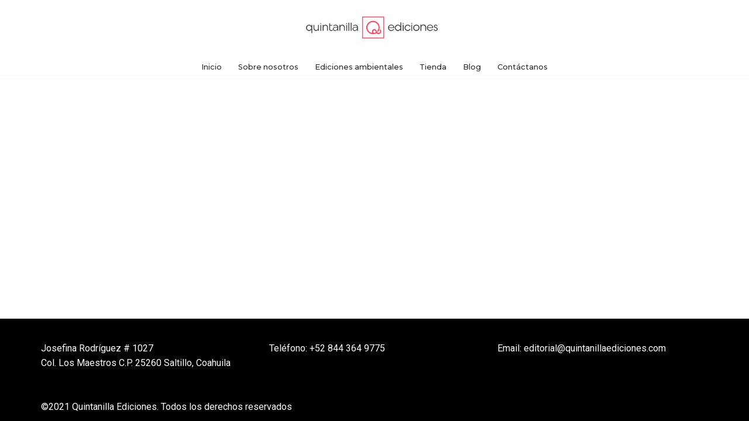

--- FILE ---
content_type: text/html; charset=utf-8
request_url: https://www.google.com/recaptcha/api2/anchor?ar=1&k=6Lcd5QMeAAAAAEFLTIqd_A2sJJXSW0ee3crAjL2I&co=aHR0cHM6Ly93d3cucXVpbnRhbmlsbGFlZGljaW9uZXMuY29tOjQ0Mw..&hl=en&v=PoyoqOPhxBO7pBk68S4YbpHZ&size=invisible&anchor-ms=20000&execute-ms=30000&cb=m2cvlgc3r3f
body_size: 48693
content:
<!DOCTYPE HTML><html dir="ltr" lang="en"><head><meta http-equiv="Content-Type" content="text/html; charset=UTF-8">
<meta http-equiv="X-UA-Compatible" content="IE=edge">
<title>reCAPTCHA</title>
<style type="text/css">
/* cyrillic-ext */
@font-face {
  font-family: 'Roboto';
  font-style: normal;
  font-weight: 400;
  font-stretch: 100%;
  src: url(//fonts.gstatic.com/s/roboto/v48/KFO7CnqEu92Fr1ME7kSn66aGLdTylUAMa3GUBHMdazTgWw.woff2) format('woff2');
  unicode-range: U+0460-052F, U+1C80-1C8A, U+20B4, U+2DE0-2DFF, U+A640-A69F, U+FE2E-FE2F;
}
/* cyrillic */
@font-face {
  font-family: 'Roboto';
  font-style: normal;
  font-weight: 400;
  font-stretch: 100%;
  src: url(//fonts.gstatic.com/s/roboto/v48/KFO7CnqEu92Fr1ME7kSn66aGLdTylUAMa3iUBHMdazTgWw.woff2) format('woff2');
  unicode-range: U+0301, U+0400-045F, U+0490-0491, U+04B0-04B1, U+2116;
}
/* greek-ext */
@font-face {
  font-family: 'Roboto';
  font-style: normal;
  font-weight: 400;
  font-stretch: 100%;
  src: url(//fonts.gstatic.com/s/roboto/v48/KFO7CnqEu92Fr1ME7kSn66aGLdTylUAMa3CUBHMdazTgWw.woff2) format('woff2');
  unicode-range: U+1F00-1FFF;
}
/* greek */
@font-face {
  font-family: 'Roboto';
  font-style: normal;
  font-weight: 400;
  font-stretch: 100%;
  src: url(//fonts.gstatic.com/s/roboto/v48/KFO7CnqEu92Fr1ME7kSn66aGLdTylUAMa3-UBHMdazTgWw.woff2) format('woff2');
  unicode-range: U+0370-0377, U+037A-037F, U+0384-038A, U+038C, U+038E-03A1, U+03A3-03FF;
}
/* math */
@font-face {
  font-family: 'Roboto';
  font-style: normal;
  font-weight: 400;
  font-stretch: 100%;
  src: url(//fonts.gstatic.com/s/roboto/v48/KFO7CnqEu92Fr1ME7kSn66aGLdTylUAMawCUBHMdazTgWw.woff2) format('woff2');
  unicode-range: U+0302-0303, U+0305, U+0307-0308, U+0310, U+0312, U+0315, U+031A, U+0326-0327, U+032C, U+032F-0330, U+0332-0333, U+0338, U+033A, U+0346, U+034D, U+0391-03A1, U+03A3-03A9, U+03B1-03C9, U+03D1, U+03D5-03D6, U+03F0-03F1, U+03F4-03F5, U+2016-2017, U+2034-2038, U+203C, U+2040, U+2043, U+2047, U+2050, U+2057, U+205F, U+2070-2071, U+2074-208E, U+2090-209C, U+20D0-20DC, U+20E1, U+20E5-20EF, U+2100-2112, U+2114-2115, U+2117-2121, U+2123-214F, U+2190, U+2192, U+2194-21AE, U+21B0-21E5, U+21F1-21F2, U+21F4-2211, U+2213-2214, U+2216-22FF, U+2308-230B, U+2310, U+2319, U+231C-2321, U+2336-237A, U+237C, U+2395, U+239B-23B7, U+23D0, U+23DC-23E1, U+2474-2475, U+25AF, U+25B3, U+25B7, U+25BD, U+25C1, U+25CA, U+25CC, U+25FB, U+266D-266F, U+27C0-27FF, U+2900-2AFF, U+2B0E-2B11, U+2B30-2B4C, U+2BFE, U+3030, U+FF5B, U+FF5D, U+1D400-1D7FF, U+1EE00-1EEFF;
}
/* symbols */
@font-face {
  font-family: 'Roboto';
  font-style: normal;
  font-weight: 400;
  font-stretch: 100%;
  src: url(//fonts.gstatic.com/s/roboto/v48/KFO7CnqEu92Fr1ME7kSn66aGLdTylUAMaxKUBHMdazTgWw.woff2) format('woff2');
  unicode-range: U+0001-000C, U+000E-001F, U+007F-009F, U+20DD-20E0, U+20E2-20E4, U+2150-218F, U+2190, U+2192, U+2194-2199, U+21AF, U+21E6-21F0, U+21F3, U+2218-2219, U+2299, U+22C4-22C6, U+2300-243F, U+2440-244A, U+2460-24FF, U+25A0-27BF, U+2800-28FF, U+2921-2922, U+2981, U+29BF, U+29EB, U+2B00-2BFF, U+4DC0-4DFF, U+FFF9-FFFB, U+10140-1018E, U+10190-1019C, U+101A0, U+101D0-101FD, U+102E0-102FB, U+10E60-10E7E, U+1D2C0-1D2D3, U+1D2E0-1D37F, U+1F000-1F0FF, U+1F100-1F1AD, U+1F1E6-1F1FF, U+1F30D-1F30F, U+1F315, U+1F31C, U+1F31E, U+1F320-1F32C, U+1F336, U+1F378, U+1F37D, U+1F382, U+1F393-1F39F, U+1F3A7-1F3A8, U+1F3AC-1F3AF, U+1F3C2, U+1F3C4-1F3C6, U+1F3CA-1F3CE, U+1F3D4-1F3E0, U+1F3ED, U+1F3F1-1F3F3, U+1F3F5-1F3F7, U+1F408, U+1F415, U+1F41F, U+1F426, U+1F43F, U+1F441-1F442, U+1F444, U+1F446-1F449, U+1F44C-1F44E, U+1F453, U+1F46A, U+1F47D, U+1F4A3, U+1F4B0, U+1F4B3, U+1F4B9, U+1F4BB, U+1F4BF, U+1F4C8-1F4CB, U+1F4D6, U+1F4DA, U+1F4DF, U+1F4E3-1F4E6, U+1F4EA-1F4ED, U+1F4F7, U+1F4F9-1F4FB, U+1F4FD-1F4FE, U+1F503, U+1F507-1F50B, U+1F50D, U+1F512-1F513, U+1F53E-1F54A, U+1F54F-1F5FA, U+1F610, U+1F650-1F67F, U+1F687, U+1F68D, U+1F691, U+1F694, U+1F698, U+1F6AD, U+1F6B2, U+1F6B9-1F6BA, U+1F6BC, U+1F6C6-1F6CF, U+1F6D3-1F6D7, U+1F6E0-1F6EA, U+1F6F0-1F6F3, U+1F6F7-1F6FC, U+1F700-1F7FF, U+1F800-1F80B, U+1F810-1F847, U+1F850-1F859, U+1F860-1F887, U+1F890-1F8AD, U+1F8B0-1F8BB, U+1F8C0-1F8C1, U+1F900-1F90B, U+1F93B, U+1F946, U+1F984, U+1F996, U+1F9E9, U+1FA00-1FA6F, U+1FA70-1FA7C, U+1FA80-1FA89, U+1FA8F-1FAC6, U+1FACE-1FADC, U+1FADF-1FAE9, U+1FAF0-1FAF8, U+1FB00-1FBFF;
}
/* vietnamese */
@font-face {
  font-family: 'Roboto';
  font-style: normal;
  font-weight: 400;
  font-stretch: 100%;
  src: url(//fonts.gstatic.com/s/roboto/v48/KFO7CnqEu92Fr1ME7kSn66aGLdTylUAMa3OUBHMdazTgWw.woff2) format('woff2');
  unicode-range: U+0102-0103, U+0110-0111, U+0128-0129, U+0168-0169, U+01A0-01A1, U+01AF-01B0, U+0300-0301, U+0303-0304, U+0308-0309, U+0323, U+0329, U+1EA0-1EF9, U+20AB;
}
/* latin-ext */
@font-face {
  font-family: 'Roboto';
  font-style: normal;
  font-weight: 400;
  font-stretch: 100%;
  src: url(//fonts.gstatic.com/s/roboto/v48/KFO7CnqEu92Fr1ME7kSn66aGLdTylUAMa3KUBHMdazTgWw.woff2) format('woff2');
  unicode-range: U+0100-02BA, U+02BD-02C5, U+02C7-02CC, U+02CE-02D7, U+02DD-02FF, U+0304, U+0308, U+0329, U+1D00-1DBF, U+1E00-1E9F, U+1EF2-1EFF, U+2020, U+20A0-20AB, U+20AD-20C0, U+2113, U+2C60-2C7F, U+A720-A7FF;
}
/* latin */
@font-face {
  font-family: 'Roboto';
  font-style: normal;
  font-weight: 400;
  font-stretch: 100%;
  src: url(//fonts.gstatic.com/s/roboto/v48/KFO7CnqEu92Fr1ME7kSn66aGLdTylUAMa3yUBHMdazQ.woff2) format('woff2');
  unicode-range: U+0000-00FF, U+0131, U+0152-0153, U+02BB-02BC, U+02C6, U+02DA, U+02DC, U+0304, U+0308, U+0329, U+2000-206F, U+20AC, U+2122, U+2191, U+2193, U+2212, U+2215, U+FEFF, U+FFFD;
}
/* cyrillic-ext */
@font-face {
  font-family: 'Roboto';
  font-style: normal;
  font-weight: 500;
  font-stretch: 100%;
  src: url(//fonts.gstatic.com/s/roboto/v48/KFO7CnqEu92Fr1ME7kSn66aGLdTylUAMa3GUBHMdazTgWw.woff2) format('woff2');
  unicode-range: U+0460-052F, U+1C80-1C8A, U+20B4, U+2DE0-2DFF, U+A640-A69F, U+FE2E-FE2F;
}
/* cyrillic */
@font-face {
  font-family: 'Roboto';
  font-style: normal;
  font-weight: 500;
  font-stretch: 100%;
  src: url(//fonts.gstatic.com/s/roboto/v48/KFO7CnqEu92Fr1ME7kSn66aGLdTylUAMa3iUBHMdazTgWw.woff2) format('woff2');
  unicode-range: U+0301, U+0400-045F, U+0490-0491, U+04B0-04B1, U+2116;
}
/* greek-ext */
@font-face {
  font-family: 'Roboto';
  font-style: normal;
  font-weight: 500;
  font-stretch: 100%;
  src: url(//fonts.gstatic.com/s/roboto/v48/KFO7CnqEu92Fr1ME7kSn66aGLdTylUAMa3CUBHMdazTgWw.woff2) format('woff2');
  unicode-range: U+1F00-1FFF;
}
/* greek */
@font-face {
  font-family: 'Roboto';
  font-style: normal;
  font-weight: 500;
  font-stretch: 100%;
  src: url(//fonts.gstatic.com/s/roboto/v48/KFO7CnqEu92Fr1ME7kSn66aGLdTylUAMa3-UBHMdazTgWw.woff2) format('woff2');
  unicode-range: U+0370-0377, U+037A-037F, U+0384-038A, U+038C, U+038E-03A1, U+03A3-03FF;
}
/* math */
@font-face {
  font-family: 'Roboto';
  font-style: normal;
  font-weight: 500;
  font-stretch: 100%;
  src: url(//fonts.gstatic.com/s/roboto/v48/KFO7CnqEu92Fr1ME7kSn66aGLdTylUAMawCUBHMdazTgWw.woff2) format('woff2');
  unicode-range: U+0302-0303, U+0305, U+0307-0308, U+0310, U+0312, U+0315, U+031A, U+0326-0327, U+032C, U+032F-0330, U+0332-0333, U+0338, U+033A, U+0346, U+034D, U+0391-03A1, U+03A3-03A9, U+03B1-03C9, U+03D1, U+03D5-03D6, U+03F0-03F1, U+03F4-03F5, U+2016-2017, U+2034-2038, U+203C, U+2040, U+2043, U+2047, U+2050, U+2057, U+205F, U+2070-2071, U+2074-208E, U+2090-209C, U+20D0-20DC, U+20E1, U+20E5-20EF, U+2100-2112, U+2114-2115, U+2117-2121, U+2123-214F, U+2190, U+2192, U+2194-21AE, U+21B0-21E5, U+21F1-21F2, U+21F4-2211, U+2213-2214, U+2216-22FF, U+2308-230B, U+2310, U+2319, U+231C-2321, U+2336-237A, U+237C, U+2395, U+239B-23B7, U+23D0, U+23DC-23E1, U+2474-2475, U+25AF, U+25B3, U+25B7, U+25BD, U+25C1, U+25CA, U+25CC, U+25FB, U+266D-266F, U+27C0-27FF, U+2900-2AFF, U+2B0E-2B11, U+2B30-2B4C, U+2BFE, U+3030, U+FF5B, U+FF5D, U+1D400-1D7FF, U+1EE00-1EEFF;
}
/* symbols */
@font-face {
  font-family: 'Roboto';
  font-style: normal;
  font-weight: 500;
  font-stretch: 100%;
  src: url(//fonts.gstatic.com/s/roboto/v48/KFO7CnqEu92Fr1ME7kSn66aGLdTylUAMaxKUBHMdazTgWw.woff2) format('woff2');
  unicode-range: U+0001-000C, U+000E-001F, U+007F-009F, U+20DD-20E0, U+20E2-20E4, U+2150-218F, U+2190, U+2192, U+2194-2199, U+21AF, U+21E6-21F0, U+21F3, U+2218-2219, U+2299, U+22C4-22C6, U+2300-243F, U+2440-244A, U+2460-24FF, U+25A0-27BF, U+2800-28FF, U+2921-2922, U+2981, U+29BF, U+29EB, U+2B00-2BFF, U+4DC0-4DFF, U+FFF9-FFFB, U+10140-1018E, U+10190-1019C, U+101A0, U+101D0-101FD, U+102E0-102FB, U+10E60-10E7E, U+1D2C0-1D2D3, U+1D2E0-1D37F, U+1F000-1F0FF, U+1F100-1F1AD, U+1F1E6-1F1FF, U+1F30D-1F30F, U+1F315, U+1F31C, U+1F31E, U+1F320-1F32C, U+1F336, U+1F378, U+1F37D, U+1F382, U+1F393-1F39F, U+1F3A7-1F3A8, U+1F3AC-1F3AF, U+1F3C2, U+1F3C4-1F3C6, U+1F3CA-1F3CE, U+1F3D4-1F3E0, U+1F3ED, U+1F3F1-1F3F3, U+1F3F5-1F3F7, U+1F408, U+1F415, U+1F41F, U+1F426, U+1F43F, U+1F441-1F442, U+1F444, U+1F446-1F449, U+1F44C-1F44E, U+1F453, U+1F46A, U+1F47D, U+1F4A3, U+1F4B0, U+1F4B3, U+1F4B9, U+1F4BB, U+1F4BF, U+1F4C8-1F4CB, U+1F4D6, U+1F4DA, U+1F4DF, U+1F4E3-1F4E6, U+1F4EA-1F4ED, U+1F4F7, U+1F4F9-1F4FB, U+1F4FD-1F4FE, U+1F503, U+1F507-1F50B, U+1F50D, U+1F512-1F513, U+1F53E-1F54A, U+1F54F-1F5FA, U+1F610, U+1F650-1F67F, U+1F687, U+1F68D, U+1F691, U+1F694, U+1F698, U+1F6AD, U+1F6B2, U+1F6B9-1F6BA, U+1F6BC, U+1F6C6-1F6CF, U+1F6D3-1F6D7, U+1F6E0-1F6EA, U+1F6F0-1F6F3, U+1F6F7-1F6FC, U+1F700-1F7FF, U+1F800-1F80B, U+1F810-1F847, U+1F850-1F859, U+1F860-1F887, U+1F890-1F8AD, U+1F8B0-1F8BB, U+1F8C0-1F8C1, U+1F900-1F90B, U+1F93B, U+1F946, U+1F984, U+1F996, U+1F9E9, U+1FA00-1FA6F, U+1FA70-1FA7C, U+1FA80-1FA89, U+1FA8F-1FAC6, U+1FACE-1FADC, U+1FADF-1FAE9, U+1FAF0-1FAF8, U+1FB00-1FBFF;
}
/* vietnamese */
@font-face {
  font-family: 'Roboto';
  font-style: normal;
  font-weight: 500;
  font-stretch: 100%;
  src: url(//fonts.gstatic.com/s/roboto/v48/KFO7CnqEu92Fr1ME7kSn66aGLdTylUAMa3OUBHMdazTgWw.woff2) format('woff2');
  unicode-range: U+0102-0103, U+0110-0111, U+0128-0129, U+0168-0169, U+01A0-01A1, U+01AF-01B0, U+0300-0301, U+0303-0304, U+0308-0309, U+0323, U+0329, U+1EA0-1EF9, U+20AB;
}
/* latin-ext */
@font-face {
  font-family: 'Roboto';
  font-style: normal;
  font-weight: 500;
  font-stretch: 100%;
  src: url(//fonts.gstatic.com/s/roboto/v48/KFO7CnqEu92Fr1ME7kSn66aGLdTylUAMa3KUBHMdazTgWw.woff2) format('woff2');
  unicode-range: U+0100-02BA, U+02BD-02C5, U+02C7-02CC, U+02CE-02D7, U+02DD-02FF, U+0304, U+0308, U+0329, U+1D00-1DBF, U+1E00-1E9F, U+1EF2-1EFF, U+2020, U+20A0-20AB, U+20AD-20C0, U+2113, U+2C60-2C7F, U+A720-A7FF;
}
/* latin */
@font-face {
  font-family: 'Roboto';
  font-style: normal;
  font-weight: 500;
  font-stretch: 100%;
  src: url(//fonts.gstatic.com/s/roboto/v48/KFO7CnqEu92Fr1ME7kSn66aGLdTylUAMa3yUBHMdazQ.woff2) format('woff2');
  unicode-range: U+0000-00FF, U+0131, U+0152-0153, U+02BB-02BC, U+02C6, U+02DA, U+02DC, U+0304, U+0308, U+0329, U+2000-206F, U+20AC, U+2122, U+2191, U+2193, U+2212, U+2215, U+FEFF, U+FFFD;
}
/* cyrillic-ext */
@font-face {
  font-family: 'Roboto';
  font-style: normal;
  font-weight: 900;
  font-stretch: 100%;
  src: url(//fonts.gstatic.com/s/roboto/v48/KFO7CnqEu92Fr1ME7kSn66aGLdTylUAMa3GUBHMdazTgWw.woff2) format('woff2');
  unicode-range: U+0460-052F, U+1C80-1C8A, U+20B4, U+2DE0-2DFF, U+A640-A69F, U+FE2E-FE2F;
}
/* cyrillic */
@font-face {
  font-family: 'Roboto';
  font-style: normal;
  font-weight: 900;
  font-stretch: 100%;
  src: url(//fonts.gstatic.com/s/roboto/v48/KFO7CnqEu92Fr1ME7kSn66aGLdTylUAMa3iUBHMdazTgWw.woff2) format('woff2');
  unicode-range: U+0301, U+0400-045F, U+0490-0491, U+04B0-04B1, U+2116;
}
/* greek-ext */
@font-face {
  font-family: 'Roboto';
  font-style: normal;
  font-weight: 900;
  font-stretch: 100%;
  src: url(//fonts.gstatic.com/s/roboto/v48/KFO7CnqEu92Fr1ME7kSn66aGLdTylUAMa3CUBHMdazTgWw.woff2) format('woff2');
  unicode-range: U+1F00-1FFF;
}
/* greek */
@font-face {
  font-family: 'Roboto';
  font-style: normal;
  font-weight: 900;
  font-stretch: 100%;
  src: url(//fonts.gstatic.com/s/roboto/v48/KFO7CnqEu92Fr1ME7kSn66aGLdTylUAMa3-UBHMdazTgWw.woff2) format('woff2');
  unicode-range: U+0370-0377, U+037A-037F, U+0384-038A, U+038C, U+038E-03A1, U+03A3-03FF;
}
/* math */
@font-face {
  font-family: 'Roboto';
  font-style: normal;
  font-weight: 900;
  font-stretch: 100%;
  src: url(//fonts.gstatic.com/s/roboto/v48/KFO7CnqEu92Fr1ME7kSn66aGLdTylUAMawCUBHMdazTgWw.woff2) format('woff2');
  unicode-range: U+0302-0303, U+0305, U+0307-0308, U+0310, U+0312, U+0315, U+031A, U+0326-0327, U+032C, U+032F-0330, U+0332-0333, U+0338, U+033A, U+0346, U+034D, U+0391-03A1, U+03A3-03A9, U+03B1-03C9, U+03D1, U+03D5-03D6, U+03F0-03F1, U+03F4-03F5, U+2016-2017, U+2034-2038, U+203C, U+2040, U+2043, U+2047, U+2050, U+2057, U+205F, U+2070-2071, U+2074-208E, U+2090-209C, U+20D0-20DC, U+20E1, U+20E5-20EF, U+2100-2112, U+2114-2115, U+2117-2121, U+2123-214F, U+2190, U+2192, U+2194-21AE, U+21B0-21E5, U+21F1-21F2, U+21F4-2211, U+2213-2214, U+2216-22FF, U+2308-230B, U+2310, U+2319, U+231C-2321, U+2336-237A, U+237C, U+2395, U+239B-23B7, U+23D0, U+23DC-23E1, U+2474-2475, U+25AF, U+25B3, U+25B7, U+25BD, U+25C1, U+25CA, U+25CC, U+25FB, U+266D-266F, U+27C0-27FF, U+2900-2AFF, U+2B0E-2B11, U+2B30-2B4C, U+2BFE, U+3030, U+FF5B, U+FF5D, U+1D400-1D7FF, U+1EE00-1EEFF;
}
/* symbols */
@font-face {
  font-family: 'Roboto';
  font-style: normal;
  font-weight: 900;
  font-stretch: 100%;
  src: url(//fonts.gstatic.com/s/roboto/v48/KFO7CnqEu92Fr1ME7kSn66aGLdTylUAMaxKUBHMdazTgWw.woff2) format('woff2');
  unicode-range: U+0001-000C, U+000E-001F, U+007F-009F, U+20DD-20E0, U+20E2-20E4, U+2150-218F, U+2190, U+2192, U+2194-2199, U+21AF, U+21E6-21F0, U+21F3, U+2218-2219, U+2299, U+22C4-22C6, U+2300-243F, U+2440-244A, U+2460-24FF, U+25A0-27BF, U+2800-28FF, U+2921-2922, U+2981, U+29BF, U+29EB, U+2B00-2BFF, U+4DC0-4DFF, U+FFF9-FFFB, U+10140-1018E, U+10190-1019C, U+101A0, U+101D0-101FD, U+102E0-102FB, U+10E60-10E7E, U+1D2C0-1D2D3, U+1D2E0-1D37F, U+1F000-1F0FF, U+1F100-1F1AD, U+1F1E6-1F1FF, U+1F30D-1F30F, U+1F315, U+1F31C, U+1F31E, U+1F320-1F32C, U+1F336, U+1F378, U+1F37D, U+1F382, U+1F393-1F39F, U+1F3A7-1F3A8, U+1F3AC-1F3AF, U+1F3C2, U+1F3C4-1F3C6, U+1F3CA-1F3CE, U+1F3D4-1F3E0, U+1F3ED, U+1F3F1-1F3F3, U+1F3F5-1F3F7, U+1F408, U+1F415, U+1F41F, U+1F426, U+1F43F, U+1F441-1F442, U+1F444, U+1F446-1F449, U+1F44C-1F44E, U+1F453, U+1F46A, U+1F47D, U+1F4A3, U+1F4B0, U+1F4B3, U+1F4B9, U+1F4BB, U+1F4BF, U+1F4C8-1F4CB, U+1F4D6, U+1F4DA, U+1F4DF, U+1F4E3-1F4E6, U+1F4EA-1F4ED, U+1F4F7, U+1F4F9-1F4FB, U+1F4FD-1F4FE, U+1F503, U+1F507-1F50B, U+1F50D, U+1F512-1F513, U+1F53E-1F54A, U+1F54F-1F5FA, U+1F610, U+1F650-1F67F, U+1F687, U+1F68D, U+1F691, U+1F694, U+1F698, U+1F6AD, U+1F6B2, U+1F6B9-1F6BA, U+1F6BC, U+1F6C6-1F6CF, U+1F6D3-1F6D7, U+1F6E0-1F6EA, U+1F6F0-1F6F3, U+1F6F7-1F6FC, U+1F700-1F7FF, U+1F800-1F80B, U+1F810-1F847, U+1F850-1F859, U+1F860-1F887, U+1F890-1F8AD, U+1F8B0-1F8BB, U+1F8C0-1F8C1, U+1F900-1F90B, U+1F93B, U+1F946, U+1F984, U+1F996, U+1F9E9, U+1FA00-1FA6F, U+1FA70-1FA7C, U+1FA80-1FA89, U+1FA8F-1FAC6, U+1FACE-1FADC, U+1FADF-1FAE9, U+1FAF0-1FAF8, U+1FB00-1FBFF;
}
/* vietnamese */
@font-face {
  font-family: 'Roboto';
  font-style: normal;
  font-weight: 900;
  font-stretch: 100%;
  src: url(//fonts.gstatic.com/s/roboto/v48/KFO7CnqEu92Fr1ME7kSn66aGLdTylUAMa3OUBHMdazTgWw.woff2) format('woff2');
  unicode-range: U+0102-0103, U+0110-0111, U+0128-0129, U+0168-0169, U+01A0-01A1, U+01AF-01B0, U+0300-0301, U+0303-0304, U+0308-0309, U+0323, U+0329, U+1EA0-1EF9, U+20AB;
}
/* latin-ext */
@font-face {
  font-family: 'Roboto';
  font-style: normal;
  font-weight: 900;
  font-stretch: 100%;
  src: url(//fonts.gstatic.com/s/roboto/v48/KFO7CnqEu92Fr1ME7kSn66aGLdTylUAMa3KUBHMdazTgWw.woff2) format('woff2');
  unicode-range: U+0100-02BA, U+02BD-02C5, U+02C7-02CC, U+02CE-02D7, U+02DD-02FF, U+0304, U+0308, U+0329, U+1D00-1DBF, U+1E00-1E9F, U+1EF2-1EFF, U+2020, U+20A0-20AB, U+20AD-20C0, U+2113, U+2C60-2C7F, U+A720-A7FF;
}
/* latin */
@font-face {
  font-family: 'Roboto';
  font-style: normal;
  font-weight: 900;
  font-stretch: 100%;
  src: url(//fonts.gstatic.com/s/roboto/v48/KFO7CnqEu92Fr1ME7kSn66aGLdTylUAMa3yUBHMdazQ.woff2) format('woff2');
  unicode-range: U+0000-00FF, U+0131, U+0152-0153, U+02BB-02BC, U+02C6, U+02DA, U+02DC, U+0304, U+0308, U+0329, U+2000-206F, U+20AC, U+2122, U+2191, U+2193, U+2212, U+2215, U+FEFF, U+FFFD;
}

</style>
<link rel="stylesheet" type="text/css" href="https://www.gstatic.com/recaptcha/releases/PoyoqOPhxBO7pBk68S4YbpHZ/styles__ltr.css">
<script nonce="6y4AeU5_ZSPrwmzPUQPXUA" type="text/javascript">window['__recaptcha_api'] = 'https://www.google.com/recaptcha/api2/';</script>
<script type="text/javascript" src="https://www.gstatic.com/recaptcha/releases/PoyoqOPhxBO7pBk68S4YbpHZ/recaptcha__en.js" nonce="6y4AeU5_ZSPrwmzPUQPXUA">
      
    </script></head>
<body><div id="rc-anchor-alert" class="rc-anchor-alert"></div>
<input type="hidden" id="recaptcha-token" value="[base64]">
<script type="text/javascript" nonce="6y4AeU5_ZSPrwmzPUQPXUA">
      recaptcha.anchor.Main.init("[\x22ainput\x22,[\x22bgdata\x22,\x22\x22,\[base64]/[base64]/[base64]/[base64]/[base64]/UltsKytdPUU6KEU8MjA0OD9SW2wrK109RT4+NnwxOTI6KChFJjY0NTEyKT09NTUyOTYmJk0rMTxjLmxlbmd0aCYmKGMuY2hhckNvZGVBdChNKzEpJjY0NTEyKT09NTYzMjA/[base64]/[base64]/[base64]/[base64]/[base64]/[base64]/[base64]\x22,\[base64]\\u003d\\u003d\x22,\x22w4hYwpIiw6ErwrDDiA7DuifDjMOSwpzCpWoywoTDuMOwHm5/woXDgXTClyfDuE/[base64]/DuCDCmivDq2pCYmlYAMK4ZzvCswLDomjDh8OVJsOnMMO9woISS17DjsOqw5jDqcKPP8KrwrZpw6LDg0jCnxJCOE1UwqjDosORw5nCmsKLwpE4w4dgNsK9BlfCjsKkw7o6worCq3bCiX4Ww5PDklxVZsKww77ClV9DwrsRIMKjw7VtPCNVQgdOQMK6fXE/bMOpwpAAXmttw6NuwrLDsMKCRsOqw4DDjTPDhsKVMMKzwrEbZsK3w55Lwpw1ZcOJXcOJUW/CgmjDilXCq8K/eMOcwpdyZMK6w4k0U8OvE8OTXSrDncOCHzDCvBXDscKRSALChi9VwqsawoLCv8OSJQzDgcKSw5tww4vCj23DsAHCu8K6Kz0HTcK3Z8KawrPDqMK2XMO0eg1DHCsxwpbCsWLCp8OlwqnCu8O0V8K7BzXCrwd3wp7CkcOfwqfDpcKuBTrCu1kpwp7CocKjw7l4QT/CgCITw7xmwrXDuTZ7MMO/eg3Du8KswoZjezFwdcKdwqwhw4/[base64]/CtMKqw53ChMO7wqEcIgRIPMOLN8OiwoRpbwNwwoVnw7PDlMOUw44+wrjDuBduwrfCo1sbw7HDg8OXCUDDu8OuwpJBw6/DoTzChHrDicKVw7NJwo3CgmTDg8Osw5g2e8OQW0/[base64]/AzHCk8Ocw7/DoQnDuMOjNlbDisKRwqN6w74YSyVca3HCq8OePcOnWlh7EcO7w49nwrrCqQfDqWIXw4vCkMOABsOkP1rDgANaw7FSworDksKBakzCjHp5NMOOwrHDr8OEaMO+w4XCjXvDj08wf8KEURFFR8OPfcKfwqgpw7oBwrjCrMKBw5LClEoCw4DDjXA/YcOowogTIcKHZmMDTsOsw67Cl8OUw6/CklTCpcKawrvDlGXDo3bDgDzDoMKcfxrDom7CpznDhitXwq1awqRAwoXDvCMywrfCuV5/[base64]/[base64]/CkG4AOAZLbxd7FmlKw4LDrSJOKcKaw4UXw5rDugpYdcOUE8ORe8KjwrPCk8OZUjx/[base64]/[base64]/CncKgwpsvfsONHMKuwrN9AcKEQsObwpPDuTEHwrcmYwHDmsKAYcOfOsOzwo5yw5vCkcOXFDRlKMK5A8OLXMKOBDNWG8Kzw5PCrCfDocOjwrNQMcKxF08cUsOkwqrCksOQdMO0w7o1KcOFwpEaUBHCln/DssOnw493bMKXwrQsAQACwpQ3IsKDAMOkw7kAPsKpPTIUwp7CosKGw6REw6fDqcKPLGLClkXCsWozJcKpw6QtwrDCjFM5Q0U7LWgIwoIcYmlWPsOjE08EVl3DlMKoCcKiwp7Dl8O6w6jDiBw+G8ORwpLCjhdmLsO3w713P0/[base64]/[base64]/[base64]/w6AgAWTClRhbw4BlUSIUBsKXOm1FIGjCuj5JR29YblhNdkgiHyvDrzolBMK0wqR6w7PCvcK1JMOsw7Q7w4xjd3TCvsOywpsGNTzCvjxHwr/Dr8OFL8KPwo9/BsK3wr/DhsOAw4XDmDDClMKOw71pTTzDk8KMT8KgA8K+QVZTNjdXBRLCgsK6w7PCuj7Ct8KuwrVLfcOkwoxsFsOoS8OsOMKgOE7Dr2nDpMK2HzDDncOpJBVkEMKdO0teSsOvBBjDo8K0w4ILw5PClcKXwrgzwqh+wpzDhXvCiUjCj8KZMsKGChbClMK4CF/CkMKbO8OAw6QRw7BieUIww4gBaCrCr8K/wo3Do3sWwrx6McKaecOLasKWwq9RVUtdw6LClcK/JsKcw7jDq8O3YktMT8K4w7fDscK7wqnCn8KqMxfCi8Obw5fClU7DpwvDohM/azrCmcOFwp4dXcOmw4IGbsOWfsKQwrAhYEPDmg/CukbClGzDncOIWBLDkC9yw6jDhG/ClcOvK0hFw5jChMOtw4MNw49+V2wqckRqIsK6wrxLwqgWwq7DuzRrw7Rbw75nwp9PwqzCi8KmFsO4G3B1AcKpwph0NsOvw4PDosKow5l3AcOGw7ZSL2pZVcOAT0TCqMKrwqVlw4Ncw4/DrcOyC8KHYF3DrMOawrc4FsOxWCVoPcKTQ1MJPU5JU8KhbgPCoCzCrz9ZM33Clm4hwpJ5wrgsw47CgcKgwq/Co8KUf8KbK1zDvlDDr0AHJsKeVMK+TCgww6fDqjBEV8KOw45BwpQPwo0Hwp4Ow7nCg8OvNMK2F8OaV2xdwoB/w5sRw5jDrnRhN2zDtkNJA0pfw5NPHDkgwoBSeyPDicOeMUA7SkoOwqXDhgUTJcO9w7IQw5nDq8OrG1NBw7fDugFrw7UmEHjCoGxVacOkw45qwrnCtMOmCsK9GA3Dii5OwrvCtcOYTwR/w6vCsEQxw5LCjGDDocKYwro0IMOSwpBWf8KxNT3Dhm5GwoMewqE1woLCjzbCjcKgJVXDni/DhxnChBTCjFh/w6Y6RAjCpmLCpVxRKcKOw4rDi8KADCHDhUt6w5nDkMOnwrBEKHPDrcKhecKPO8OJwrZkEEzCjsKtbTzDhcKqGgpKTcOow7vCnxvCjMK+w4DCminChisNw5TDv8K2ScOHw6XCrMKLwq/[base64]/[base64]/DrmxMR2Isw6jCi8O6wp/CnSXCp8K3wqYOfsKmw43CsW7CosK9V8Khw7oeJ8K9wrDDhFDDuD/[base64]/ChcK6w5DCqFTDssK8woJmw7ZvwrkDwq12X8OnZ3jCjsOPRU5yK8K5w5gCYEZhw4IgwrHDt3BDe8O2wq8lw4NrAcOPX8K6wq/Dt8KSXVLCng/CtFjDvsOGI8KtwpEGTxnCrxjCqsOowpjCpsKswr/Cm1jClcOnwqXDo8ODw7XCtcOLOcKnW045HDrCqcOAwoHCrEFGWkpmBsOuCDYfw6zDtRLDhsOWwq3DicO7w4TDi0DDkhEJwqbDkhDClRgBw4DCqcOZSsKxw5vCisOjw6Mhw5Yvw6/CrBoTwpJZwpR0e8Khw6HDm8OIOcOtwonDljjCrsKowo7CiMKrbHvCrMOBw58sw5lCw5EWw5gew5vDnlfCmMKCw7TDvMKkwoTDucO8w64twonCmyLDmlIwwo/DjQHCu8OKQC8bWi/DnEfCpFQiKnFlw6jCnMKUwr/[base64]/CqcKLwrAxw6Brw6/[base64]/CqsOFw6jCrcKVLMOKU8O3w43CtnoFwrbDnRLDssK1SW7Cs1UABsKgWcOHwpHDuSUVRsKTKMOVwrkRScO8UEQtRDrCmgcKw4TDpMKuw7dCwqEePkFmBjHCg1XDuMKmwrsQVnMCwofDphbDintOcA00csOpwqN3Dh9XWMOAw6zDmsOoW8K/[base64]/DuDTDnsKsw4rCv8Osw77CnSQ4QcKKa8KGw5N9d8K9wqbDkcOrKMO4WcKcwqTCoScmw7FywqXDl8KaI8O8F2LDncO+wp9Qw4PDmcO+w5zDmHcaw6nDtsKkw4wswovChntCwrVdCcOgwo/Di8KmGR3DmsOtwoh/[base64]/ZXrDtsKCF8OhO8OHw77DsRghTwR+wp3CmMOswo9owrfDiWjClFXDnFtDw7PDqW3DhEfCp18fwpYnJW4Dwp7DhDnDvsO2w7LCuHPDjsOSX8KxFMOhw7MqR005wrtHwqo0ajjDmn/[base64]/w4UowpDCisKGwr/DvMKXwoPDm8KkwpPCgElOMQfCg8O4QsKjKGczwoItw6DCvsOKw7bDrx3CjcOAwpzDmBpVdUwPdmLClGXDu8OzwphMwolGDcK1w4/Cs8KEw4Quw5kFw4AGwoZiwroiIcO/HMOhJ8KLT8KQw7cyD8OufsO1wqbDgwLDjcOLSVrCt8Oyw5VNw5p5Q2dsSg/DpF5Nw4fChcO2YFENwqXCnwvDkhgIfsKhXFtTTDsdE8KIU1U1MsOoc8O/QhnDqcOrRUfDmsKKwpJAW0jCnMKswrDDuhHDqX7Dom1ew7/Ch8O0LMODe8KTf1nDj8KPYcOVwoDCqhXCoSp1wpHCtcKYw6PCvDDDjynDpcKDDMKAFV1ACsKfw43DlMKZwpoww7XCu8O8Y8Kbw4lWwpoSaR/ClsKJwpIyeRVBwqQYDyDCvQfCpCfDg0pnw5QxDcKNwrvDp0l7wpt2amfDoyvCicK6R09zw7Y8RsKowp8aX8Kfw4I8GlPCo2DDoBxhwp3Dt8K8wq0AwoZzNC/DlMKAw5fDtxZrwpLCmHvCgsOmICFCwoNyFMOIwqtRFcOMd8KHc8KNwpbCv8KvwpIkHsKGwqgWVgLDiDsvBijDjwdnOMKJRcK8ZTYlw5oEwqnDiMKHGMOxw7jDvcKRQcO0cMOraMK5wpzDvlXDjy4obwgvwrXCjMKuJcK8wo/CtMKnJ3UMSl9TA8OGUF7DrsOxM3nDg2Q0Q8OYwpDDvcOXw4JpY8KqL8KEwpQNwq0HOHbCmsOewo3CmcOtW20aw6g1woPCgsKecMO5PcOjZ8OYJcKzDyUGwpkIBn4DU23Cn1Jqwo/[base64]/Dv8KXacKNKw89MEwGwoAxw6N/w6V3w6/[base64]/QTMfw4AXwpI+Z8ORawBydMKSWU3DlxIReMOdw6EAw7/CqcKHSsOUw63DgsKSwoA/[base64]/CnG1qwqwYw5zDg8K3HXfCtX7Dp8KEecK8bsO0w4waW8KSDcO1amvDjnNACMOmwrvCgnEJw4vDpcKJecK1VcKxP1p1w6xYw6Zew7IDHw0EQk/CvwrCq8OqCnMAw53CrcOywozCuhIEw448w5TDnRrDjGE9w5jCuMOrMMOLAsKzw7IzAcOswrszwr3DtMKQSRQBW8OJL8Kgw6/CkX89w5MswrTCt2TCnFJqZMKiw74lwoozAV3DmcOzUVjDo3VTe8KFTH7DoiPCvnvDnFVXO8KfdMKKw7bDuMOlw7XDo8KuTcK8w67CkR/[base64]/CocO6w6bDs03DpsK0JWQWwqhrw6Idd8OowolbUHrDnRh/w7wgdsOhU1jClhHCjxvCoHZELsKwF8OdU8OuecO/c8OOwpALY3grCDDCoMKtfQ7DiMOEw4HDmxPCn8OHw7J/XF7Dv2/[base64]/[base64]/wqfCrsOOCMOiS8OCGCfCsMOYRcOmXCcrw54Wwo/[base64]/B8OEwp7CoHp3JlrDsjLDlsOVwr7Dt1vCmcO3LifCvMKow4oody3CnS3Dg1nDvQ7CjzUow7PDsTVeKh89T8K9ZiUcRQTCq8KMBV4lQcOnNMOCwqQkw4pNUcKJSkopwqfCn8KEHTfDhcK/AcKxw4xTwpEUWBxbwpTCmirDul9Ew7xcw7QbEcOuwr5wTHPCrsKpSXoJw7XDh8Ktw6jDiMOtworDtHTDkBTCjWDDqXLDlMKrWW/Cjn4yBMKCw6h6w6nCtXTDlsOzM3PDu0fDvsOtW8OxZ8KWwo3CiAQdw6U8w4wNCMK2wpx5wpvDl1DDq8K9OVfCsCAIacOPEmLDoC8+FlgdSMK1wr3ChsOZw51gAHLCsMKPFBBkw7MAE3jDnVrChcKIZsKVfcOpBsKWw4HCmwbDnQzCpcKSw4dvw5dmGMKGwqbDrC/CkknDpXvDpU7DlgTCmUPDvAF1WVXDjSQETT5CKMKJSg3DncObwpfCvsKewrZmw7Eew5fCsGTCqGBdasKsJDc+cSfCrsOBDBHDhMO3wqvDvh5BJn/[base64]/w48owoXCnTYEQRXDqcOaJ8K4wqLDncK0PcKnc8KRLkDDtsKuw7XCgDJlwq/DrsKbGcOvw7sJGMOTw7/CtHtaFxs9wqozR2zDvgg/w5rCgsO/[base64]/DjCMBw61xw7XCg0JuIsO+wq/CucKIwpfDrMKgw6wjHsOgwptHw7XDugNkd24lTsKuwpbDqMOwwqnCt8OjDCArU1dhCMK9wplpw6JNwqrDlMKRw5zCt21yw4B3wrrCk8Ocwo/[base64]/CmcONaATCmsOvw4xxwqjCi200YT/CvFbDncKBw5/CpMK9MMKUw7R9GsOMw6fCucOyRUrDuVLCsWdfwpTDnQTCuMKKLAxrCWrCjsOad8KcfTfCnS/DucOOwpwPwr7Cqg3Du25Ww6/DuX7ChzfDm8KST8KfwpPDhUYWO0rDtEI3OMOnTsOgVF8nI2bCpkwESwLCgyUQw4dxwpDCscOnaMOuwr3CnsOTwo/CnyJ+K8O1cGbCqAwXwoDCmsKkXmMeQMKpwpQiw6AEIQPDoMK9e8KNSFrCoWzDssK1w4VKc1UNT19Ow69cwqxywq/[base64]/CscKNwojCmsKbW8O/wqvCmHd9w4XCiTDCl8KYfMO1AcO4wp8XKsKeBsOOw5l2TsOiw5DDu8K9S2gLw5pdBcOuwqJew51XwpLDiCLCsi3Du8K/woTDmcKCwpDCq3/CnMKTw5bDrMOLacOESEgnJEhMK1jDiwUWw6TCvlzDuMOIeAQGeMKSdVTDugXDikbDq8OaL8K+cATDt8KAZjnChsOCJcOXY1TCqF7DhgHDrglubcK6wq5jw63CmcKtw53CmGrDsW5eEhhKPWBFWsK2HgFPw7bDtsKUUhA/GcOqAihdwrfDgsOHwqdNw6TDmnrCphzCucOUPlnDsAk+STILel0ww50Tw7/Cr2fCvMOOwrHCpUkcwqPCoXECw7DCkjIQIwHClnvDv8KtwqcNw4HCs8Ohw6LDrcKTw6B1UXEOO8KMOko1w5LCmcOADMOJJ8O3P8K1w6jCoxcqI8O8UcOJwqU3w5zCjWrDrxfDtMK6w6XCn2xeZ8KoP0JqfFzDkcOowqYIw5LCksKMDE/CpyMNN8KHw7BkwrkBwpJcw5DDjMKiaQjDr8KYwovDrW/[base64]/Ci8KmFUbCiyTDi3vDuxvDomBZKMKsSgYSw4/[base64]/CvhvDmsOrwqt/woRoAMK5PWDDlykRLcKrYjgFw4/CucOjU8OQd1ZGw6lQVHXClcOnOh/DlRZPwqrCnsKtw4EIw77DnMK7fMO3N17DjS/CuMONw6/Dt0o2wp3DscKQwqvCkRR5wrp8w4EHZ8K5F8KOwo7DkWlrw6huwqzDqyN2w5rDscObAw3DmMOWJ8OJXxkIOGjCnjJiwrvDv8O6CsOzwo3CoMOpIg8uw5xawp82csO4OMK3GC8FPMOEfXkow4YCAsO/w4TDjVMQXsK3R8OIDsK8w5UCwpoWw5HDiMK3w7rCojApZm/CqsOzw6cUw6IyNiHDkTvDjcOuEBrDi8KUwpXDpMKaw4rDshoFZDQtw61kw6/Ds8KnwotWNMOYwpXDkQdUwoDClwbDizrDlMKHwo0uwqsCRmpwwopQGsKJwrwqSlPClT3Cp0d5w4lkwqlrE0nDuS7Dg8KTwpBWEMObwrXCmsOHWg44w61jRRw6w7M0NMKLw794wqJ7wrwvX8K/[base64]/fcOzZhfCjUjDkMOOD8KLFAjCpsONwpzDqBvCrsKTQzUGw7tfbRjDink+wrRUO8KewpRIV8OnGRXDjGJawo0gw6rDiUwnwod2BMOqVlvCmgHCtTR6G0IWwp9VwpnCjV8hwqx7w4leQyXCisOaM8OnwrHCqhNwSyIxIhXDoMKNw6/DlcKHwrd2TMOFMkpJwrvCkQR2w6HDh8KdOxbDocKcwooWA2fCixsIw64Ww4DDhWcOT8KqeVpNwqknJMKGw7I1w5xEAsO+L8O2w7Z/CgjDoG3CpMKLKsKkK8KMKsKrw5rCjcKtwpU1w5zDtkgtw5jDpC7CnXZnw64XFMK1DhfCjsO8w4LDtsO/fsKaXcKTEmBqw6tnwpcSDMOSw4XDlUDDih1zIMK4IcK7wo/[base64]/CgxQrwpnDgMO+Fww5wrzCqDp4NFZvw7TCumAwHkrCuSbCmm3CocOEwofDhXTDs1vDt8KYYHVowqbDocOOwqPCgcOJEsK8w7I/bAXChCQOw53CsgwMRcOMEcKFDV7Cs8ORCcKnd8KWwoNDw53CoF/CqsORUMK+e8OGwrgPBsOdw4QBwrDDgMOCTk0nUMKtw5VvdMKibCbDgcOXwq5PQcOcw5rCnjTCuQQgwp0EwrZRWcKtXsKvOSXDtV9Kd8KPwovDt8K/[base64]/Cu8OPMcKAw5d0wp7DvcO3CcOJLAYlM8KpUTB/[base64]/fR3DiFDCssOMCsOzwrTDsyEVSRk6wpvDkMKnw6jDt8OIw57Ch8Kdbz1Rwr7DpGXDrsO8wrQpUn/CrcOSEQJmwrXDj8KAw4g9w4zCqTI2wo41wqlwSkbDiwEaw4LDscOZMsKJw6BvOwthHBrCq8K3CkvCisOUBkxjwrfDsCJAw7jCmcOQccORwoLCmMKvWT8uDcOkwro5fcOabkUFJ8Obw57Cr8OJw63Cs8KKGMKwwr4iPcKSwp/CkhTDgcOffG/CmDMhwqYjwo7CtsO9wopAb13DpcOxDhpfLFxcw4HDphYxwobCnsODXMKcJi1uwpM9AcK7wqrCscOwwqDDusO8QVImDQp9DUE0woDDpnFidsO/wp4jwqM8ZsKBCMOiH8OSwqHCrcKUD8Kqw4TDocKmw4U4w7ERw5ImQcKZaAxHwpvDhsKQwpzCkMOIwpzDpELCo27DvMOEwr5BwozCp8KdScK/wpl4T8Otw5/[base64]/w5nCisOXwpzCpcKUb2cbw6MBCHTDqMOqwpjCpsOvw5PCtcO1worCqBTDhUduw6zDucKiFVVZcwbDhD91w4bDhMKNwoLDl1DCvMKowpNWw4/[base64]/wopbW8ObHMKzSGh3TmogwpPDs8KXEhUQCsK8wr4hw7pjw4ceK2gXZTMMLMKPT8KUwr/DjsKDw4rCln/DkMOxIMKKPcKSHsKrw7XDp8KcwqbCsSvCpzsGOF1AVFXDhsOtWcOlfcOSI8KWwrUQGDpSdGHCpivCi1QJwqDDvX5/WsK2wrHDlMOywqFvw4dZwr3Dr8KTw6TCgMODK8KVw6jDrMOUwrwneTDCjMKCwqzCuMOABGTDtsORwrHDgcKKPyzCsh4awoV6EMKFwrPDsQxEw7sjdsO+X1QlTlVOwpbCnmQWFMOvSsKuJnIQWWZHGsO7w7PCjsKZWsKVAQJmBS/Dpig+Sh/[base64]/wpoxCsKaw6ozNXIjwociwpfDrl3Ct8K/RWEBw6fDtRxQC8OWw7vDusO6wrLClUTDjsKiH2tnwqfCjkt1PMKsw5lLworCs8Oqw5JOw4dzwrvChVJRShPCisOULCNmw4TDtcKeDxtgwrDCnHXCtCNdAhTCqy83ZhjDvnPDmTINLEvCrcK/wq/[base64]/w5zDmixUAsONJHEIcnrCrsKCwpZLTTLDvcOQwpzCosK6w7QlwpTDvcKbw6zDs37DiMK9w5zCmmnCpsKSwrLDjcOOORrDqcKuOMOswrYefsOvOsO1GsKBBWVVw6kOTsO/[base64]/[base64]/w4DDjyrDksODeMOGwo/[base64]/CkcKhw4YfAcOhwpLDmcKCRcO4wqTDuMKEwq/CrQrCpGVNR03CsMK/MkVuwpDDjsKVw7Vlw5fDmsOSwoDClEhScD4IwrkYwrvCnhEMw5k9w5Umwq3Dk8OoesKmcMOrwrzCt8KYwpzChVBsw6rCpMKNRUYoMsKGOhTDgy/CkSLCpMORdcKXw5zCnsO6X1nDucKXw785fMKMw7PDkwfCrcK6NSvCiDLDjVzDrE3DmsKdw4VMwrfCqDjCt0MDw6Qnw7J+E8KrQMKQw5hCwq5ewovCsWLCrlxKw6HCpDzCnErCjy4GwoPCqMKYwqJaVibDrBPCp8OjwoQ8w47Co8Kiwo7Cl1/CkcOhwpDDl8OCwqk8CRjCqFHDpiEMFEjDont5w5UewpTDmWTCn1XDrsK7wqzCl38ywrLDr8Otwow/YcKuwpZCFxPDlVEqHMKVw6AJwqLCn8Kgwq/CvMOgewPDrcKGwo7DtT/Dp8KnPsKlw4bCn8KAwoHDtgMaJsOjV1Z6w6xwwoFvwoAQw6tdw6nDsE0KT8OWwoFuw4R2dGkrwrPDhBDDr8KLwq7CuSLDucO7w6PDrcO0dnIJEllRPGcqHMOgw5HDtMKdw7MzLHRKO8KDwpY4RA/DrktqYl/DnA1LNFoEwpTDusKwLRtqwqxGwoB5wrTDtmDDtMKnPz7DgcOmw5RKwqQiwqENw4/[base64]/wqXCmFcgwqnCphVGa8K4w6TDs8KDw6XDoGR5FVLCicOqexh3WMKUDSrDiHXCk8OEVn7CtSIxPVzDpRTChMObwqLDt8KTLHbCvA07wq7DsQg2wq3CtMKlwoNrwozDkjBKfynDoMOkw49QCcOnworDpE/Dq8OyQRXCs2Exwr/[base64]/w67Di2PClR93w6rCssOVwqF7IcKHKz/DlcOPLcOSdwXChnnDgMKsfyNVBBzDg8O7Yk3CgMOwwqXDhkjCmyTDk8KBwphJJBkiC8OFbXB3w4QAw5pPTsKfw79JCWPChsObwovDlcKbScOfw4NlRwjCknvCk8O/QsOuw77CgMO9w6bChcK9wr3Cl2w2wpxGIzzCgT0AUlfDvALCtcKOw47DpUcZwpZTwoAKw5xIFMKSRcKOQDvDgMOpw4VYJQZYTMOnIBELYcKqwpgfesOxJMO4cMK4cDPDm25qKcKKw6ZCwpnDjMKbw7bDncKBVAkSwoR/OcOHwp/[base64]/CvcKpYcOFwroRw6PDtsK/QzvCvcKGfMOiVCRxCsOdJm/DsB4gwqfCvjfDsnfDqxDDsBbCrWoIwq/[base64]/Dh0QLNA/[base64]/[base64]/DlMOLIA/[base64]/Dl2TDnsOrU8Ozw6shwo4IJ8OWcMO4wqgdw54IZhXDqjdqw5PCjVo3wqY2Gn7DmMKxw5fCvADCoBhPPcK9CB/DucOIwofCpsKlwojCp3tDH8KswoRwVSrCksOJwpAnGj4Uw6zCjcKrBcOVwplyUCTDrMKUwqsVw4pOQsKow5/DoMO4wpHDqsO+RlfCvXsaOmLDgQ98SSkRU8Obw7QDTcO+TcKZY8OSw4QKZ8Krwr0WGMKiacKdXQUnw5HCgcK9ccOdcgUHXMOAeMOtw4bCkz4dVCpIw5Z4wq/[base64]/wqDCrcKOwrkbw7TCh3oIwp/Ck8O4wrLDvGZWwpN1wqMOPsK5wpfDoibDjU3DmMOHBMKzwp/DnsKhUcOXwpXCrcOCwoUiw7VHdUzDkcKJTS1ewpPCgsOPwpTDqsKvwoxEwq/DhcO4wq8Jw6PCvcOKwrnCp8ONdxkdFxbDhMK/QcKBdDbDsBoKLVfChS5Ew7jCigLCocOUw40OwoYHZm04ZMOhw5t2JHppwqTCuh4Vw43CksObSisuwqM6w5HCpsONG8Osw7DDsWICw47DlcO3CizCoMKRwrXDpAoveE8rw4MuPcKSfnzCmj7DtcO9C8KUIcK/wr7DoSXDrsO+csK3w47DhMK+MMKYwo5pw5nCkjhTcsK+w7RePyzCnmzDqsKCwqfDj8Omwqtawp7DgAJmMMOIwqMLwoI6wql+w7nCmMOEDsKWwrXCtMKBDFtrVQzCohNSGcKhw7Y/c3RGWhnDjgTDuMK/w6NxA8KPw4pPVMOGw5TCkMOYH8KQw6txw55Xw6vCi1/Cu3bDiMKreMOhfsK3wqPCpFZgfipgw4/[base64]/[base64]/Cg8OKwpjDlkjDtMOew7vDuHHCqh3CuAXCksOEXmrDtiPDu8OIwrvCncK/[base64]/DmHFPWsOQWcKJGyceZcKDw6TDsUpKRk3CrAcAYUEyB1/DmX3DmCTCoyjCn8KxKMOkQcOkE8KIMcOcSn5DERxoWMKdFGMUwqjCkMO3asKbwo5Yw44Uw7zDrsO6woRmwrLDo3nCnMOqGcKEwpllJjoLOiDCvzcOXCHDlB/[base64]/wqM/[base64]/Do8O5JcKsw57CpcKSwqA+djvDkMKCw5HCs8KBGjZ2w5/DrsKiH0DCosO7wqPDnsOkw67Cs8OVw40Lw4PCmMK1fMO2T8KYGQHDuVzCjMK5YhHCm8OUwq/CssOvCWM9NFwqw6VFw75hw4pUwrZ3GlLChkDDjTvDmkUOTMOtPg0RwqgxwrzDvTPCo8O2woFqZsOnSC/DmRPDhcKeCnfDnkTCtTZpT8OZWWMua1LDlsO4w7gfwrcve8Ofw7HCvz7DocO0w4c1wqfCnHTDljclPDjCrgwxfMK5aMKaesKRL8OiJ8OVF2/DlMKILMOtw67Dk8K6esKyw7liH1fCllnDtAvCn8Ovw6ROIW/[base64]/Ct8KgVcOWwoHDtVrDisOkQsK8Y8KRw51WwobDrhh0wpXDkMOmwpPDonzCtMO7SsKSDnJOJG43Vw5Lw7NaRcOXPsK5w4bCiMOBw43DlXDCssKOJzfCq1DClcKfwphQBmQSwrN6woNKw5fCnsKKw7DDi8KfIMOTVntHw7oGwqt9wqY/w4nCnMOzVxrClsKNQGnDkhTDlxjCgsOZwrzCg8KcWsKkb8KFw5xzNMKXEcK4w7BwXHjDkznDusObw4/CmV4mFcO0w4AcQCAKHz4sw6rCiX3CjFkDMXfDuFrCusKOw4XDrcOJw4bCgjxqwofClG7Dr8Oiw67Du3Vfw65NLcOVw7jCl2wCwqTDh8KGw7diwp/Do1bDtnLDt2zCqsO3wo/[base64]/[base64]/[base64]/esOwNcOBwoFHNMOVesOHQ8Obw6kiVAQwayDCq1LCvRDCsnxOLFzDocOxwqzDs8OCDkvCtj7Cj8O8w5rDqzbDv8KPw5RzWT7CgEtEO1jCt8KmX0hUwqHCi8KOUmNubsO+bH/[base64]/DlMObccOvZcOQw5LDrsKyTsK8SsKowpvDgz/CuUbCrU4ICAXDu8ODwpnDpi3CrMO5w5ZSwq/CvUgEw4bDkBg8YsKVUn3Cs2LDtTrDmB7CqMK4w6ogQ8O2bMOcG8O2NcOBwoDCpMKtw758wod1wpFufEnDpkrChcKCY8OwwpoBw5TDiQnDrcOjAndqG8OJNMKBI0fChsO6GCkpJcO9wqFwE3LDjEhPwrEUbcKrPXo2wp/DqFLDi8OiwqBXFcKTwonCnHVdw49seMOHMCTDjnPDgFdXQzrCtMKDw4XDoz8CRkAgO8ONwpgMwqlIw73DlDY+HSzDkT3CqcKuHQ7DocOtwqMsw5k8wpc8wqFlXMOfRDdGVcK9wqrDrjdYwrDCs8K1wpF3LsKRDMKXwpk/wqfCr1bCh8Kkw4TDnMOGw45aw47DosKabwFbw4rCj8KFw44tccOPRQEyw4U7QkDDjsOQw6BEXsO4Uh5Uw7XCiXFkZEthW8OxwqrDogZww6cFbMK4BcO6wo7CnFjCjTfCucK/VMOtETDCt8KswqvCu0oMwq4Jw6oeMcKRwpEiSDnDpVMGTGIWbcK8wrrCqiFbU0cywrHCqsKMDMOPwoHDrSHDjEfCs8O5wocAXT18w60+NsKFMMOBwo3DkVk1ZsKLwpxKTMOtwq/DvAjDmnDCi1IDcsO+wpENwpJAwrRkcFzCvMOPWGJzDsKcU0ANwqEKJ2vCj8KtwoJBWsOVwpITwoHDhMKQw6gEw73CpRTDlcOpw7kPw6bDjcKewrxmwro9cMK0P8OdOgVIwqHDkcOPw7nDsEDCg0MkwpbDvDoxGsOSXUgLwpVcwpR9Sk/DhmF5wrFUw6bCoMOOwoDDnW41NsOpw6HCs8KbMsOhLsKqw5MYwr7CkcKQZ8OKaMOSasKcQCXChRFWw5LDrcK3w57DpBLCn8K6w48wFm7DjGl1w71dekPDgwTDgcOgVnB/[base64]/[base64]/[base64]/w5TClVwkw6NnPBTCs8Kl\x22],null,[\x22conf\x22,null,\x226Lcd5QMeAAAAAEFLTIqd_A2sJJXSW0ee3crAjL2I\x22,0,null,null,null,1,[21,125,63,73,95,87,41,43,42,83,102,105,109,121],[1017145,971],0,null,null,null,null,0,null,0,null,700,1,null,0,\[base64]/76lBhmnigkZhAoZnOKMAhmv8xEZ\x22,0,0,null,null,1,null,0,0,null,null,null,0],\x22https://www.quintanillaediciones.com:443\x22,null,[3,1,1],null,null,null,1,3600,[\x22https://www.google.com/intl/en/policies/privacy/\x22,\x22https://www.google.com/intl/en/policies/terms/\x22],\x22dPcMFgTzdtjJKTP3k0BLm6/b6Eeh7UjzgCHkeiif04k\\u003d\x22,1,0,null,1,1769444457084,0,0,[1,163,105,250,223],null,[108,87,41,168],\x22RC-58hngADoaSi8Rg\x22,null,null,null,null,null,\x220dAFcWeA6Qcwc29z1EpaDUbnzLmJv6FD78igw7TDQq8SNo4Z_flfdVlhvg2k1dt6SdfSUP9B5eWh78PNVCqaFIv3XfLnxe9hbE1w\x22,1769527257154]");
    </script></body></html>